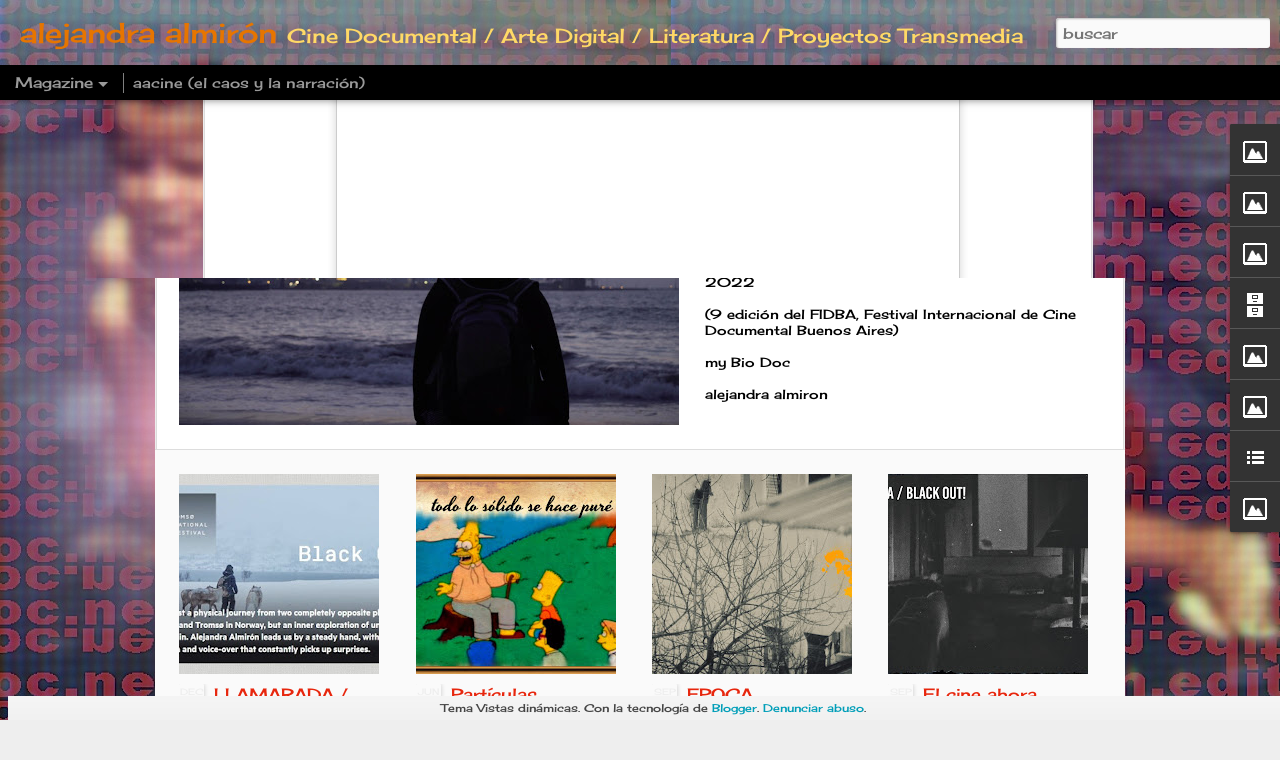

--- FILE ---
content_type: text/html; charset=UTF-8
request_url: http://www.alejandraalmiron.com/2020/04/mundo-fantasma.html
body_size: 5080
content:
<!DOCTYPE html>
<html class='v2' dir='ltr' lang='es'>
<head>
<link href='https://www.blogger.com/static/v1/widgets/335934321-css_bundle_v2.css' rel='stylesheet' type='text/css'/>
<meta content='text/html; charset=UTF-8' http-equiv='Content-Type'/>
<meta content='blogger' name='generator'/>
<link href='http://www.alejandraalmiron.com/favicon.ico' rel='icon' type='image/x-icon'/>
<link href='http://www.alejandraalmiron.com/2020/04/mundo-fantasma.html' rel='canonical'/>
<link rel="alternate" type="application/atom+xml" title="alejandra almirón - Atom" href="http://www.alejandraalmiron.com/feeds/posts/default" />
<link rel="alternate" type="application/rss+xml" title="alejandra almirón - RSS" href="http://www.alejandraalmiron.com/feeds/posts/default?alt=rss" />
<link rel="service.post" type="application/atom+xml" title="alejandra almirón - Atom" href="https://www.blogger.com/feeds/4664120916321285950/posts/default" />

<link rel="alternate" type="application/atom+xml" title="alejandra almirón - Atom" href="http://www.alejandraalmiron.com/feeds/4039671791584666201/comments/default" />
<!--Can't find substitution for tag [blog.ieCssRetrofitLinks]-->
<link href='https://blogger.googleusercontent.com/img/b/R29vZ2xl/AVvXsEhpZvR_nscd32wnggq_nfwHpy2OKYXVJNZi57IrGQPX56FM6yfC5akzpJXl_cC1pP4D256HmbLLYyxY1oq6a4CW1fTUSu2ebfZBbEhQZBTj_PGr3g2-LdRuzr4W8G9Uc0DT0_GMj9S5TsI/s640/1.jpeg' rel='image_src'/>
<meta content='http://www.alejandraalmiron.com/2020/04/mundo-fantasma.html' property='og:url'/>
<meta content='Mundo Fantasma' property='og:title'/>
<meta content='cine, cine documental, ideas, narraciones, pensamientos' property='og:description'/>
<meta content='https://blogger.googleusercontent.com/img/b/R29vZ2xl/AVvXsEhpZvR_nscd32wnggq_nfwHpy2OKYXVJNZi57IrGQPX56FM6yfC5akzpJXl_cC1pP4D256HmbLLYyxY1oq6a4CW1fTUSu2ebfZBbEhQZBTj_PGr3g2-LdRuzr4W8G9Uc0DT0_GMj9S5TsI/w1200-h630-p-k-no-nu/1.jpeg' property='og:image'/>
<title>alejandra almirón: Mundo Fantasma</title>
<meta content='!' name='fragment'/>
<meta content='dynamic' name='blogger-template'/>
<meta content='IE=9,chrome=1' http-equiv='X-UA-Compatible'/>
<meta content='initial-scale=1.0, maximum-scale=1.0, user-scalable=no, width=device-width' name='viewport'/>
<style type='text/css'>@font-face{font-family:'Cherry Cream Soda';font-style:normal;font-weight:400;font-display:swap;src:url(//fonts.gstatic.com/s/cherrycreamsoda/v21/UMBIrOxBrW6w2FFyi9paG0fdVdRciQd9A98ZD47H.woff2)format('woff2');unicode-range:U+0000-00FF,U+0131,U+0152-0153,U+02BB-02BC,U+02C6,U+02DA,U+02DC,U+0304,U+0308,U+0329,U+2000-206F,U+20AC,U+2122,U+2191,U+2193,U+2212,U+2215,U+FEFF,U+FFFD;}</style>
<style id='page-skin-1' type='text/css'><!--
/*-----------------------------------------------
Blogger Template Style
Name: Dynamic Views
----------------------------------------------- */
/* Variable definitions
====================
<Variable name="keycolor" description="Main Color" type="color" default="#ffffff"
variants="#2b256f,#00b2b4,#4ba976,#696f00,#b38f00,#f07300,#d0422c,#f37a86,#7b5341"/>
<Group description="Page">
<Variable name="page.text.font" description="Font" type="font"
default="'Helvetica Neue Light', HelveticaNeue-Light, 'Helvetica Neue', Helvetica, Arial, sans-serif"/>
<Variable name="page.text.color" description="Text Color" type="color"
default="#333333" variants="#333333"/>
<Variable name="body.background.color" description="Background Color" type="color"
default="#EEEEEE"
variants="#dfdfea,#d9f4f4,#e4f2eb,#e9ead9,#f4eed9,#fdead9,#f8e3e0,#fdebed,#ebe5e3"/>
</Group>
<Variable name="body.background" description="Body Background" type="background"
color="#EEEEEE" default="$(color) none repeat scroll top left"/>
<Group description="Header">
<Variable name="header.background.color" description="Background Color" type="color"
default="#F3F3F3" variants="#F3F3F3"/>
</Group>
<Group description="Header Bar">
<Variable name="primary.color" description="Background Color" type="color"
default="#333333" variants="#2b256f,#00b2b4,#4ba976,#696f00,#b38f00,#f07300,#d0422c,#f37a86,#7b5341"/>
<Variable name="menu.font" description="Font" type="font"
default="'Helvetica Neue Light', HelveticaNeue-Light, 'Helvetica Neue', Helvetica, Arial, sans-serif"/>
<Variable name="menu.text.color" description="Text Color" type="color"
default="#FFFFFF" variants="#FFFFFF"/>
</Group>
<Group description="Links">
<Variable name="link.font" description="Link Text" type="font"
default="'Helvetica Neue Light', HelveticaNeue-Light, 'Helvetica Neue', Helvetica, Arial, sans-serif"/>
<Variable name="link.color" description="Link Color" type="color"
default="#009EB8"
variants="#2b256f,#00b2b4,#4ba976,#696f00,#b38f00,#f07300,#d0422c,#f37a86,#7b5341"/>
<Variable name="link.hover.color" description="Link Hover Color" type="color"
default="#009EB8"
variants="#2b256f,#00b2b4,#4ba976,#696f00,#b38f00,#f07300,#d0422c,#f37a86,#7b5341"/>
<Variable name="link.visited.color" description="Link Visited Color" type="color"
default="#009EB8"
variants="#2b256f,#00b2b4,#4ba976,#696f00,#b38f00,#f07300,#d0422c,#f37a86,#7b5341"/>
</Group>
<Group description="Blog Title">
<Variable name="blog.title.font" description="Font" type="font"
default="'Helvetica Neue Light', HelveticaNeue-Light, 'Helvetica Neue', Helvetica, Arial, sans-serif"/>
<Variable name="blog.title.color" description="Color" type="color"
default="#555555" variants="#555555"/>
</Group>
<Group description="Blog Description">
<Variable name="blog.description.font" description="Font" type="font"
default="'Helvetica Neue Light', HelveticaNeue-Light, 'Helvetica Neue', Helvetica, Arial, sans-serif"/>
<Variable name="blog.description.color" description="Color" type="color"
default="#555555" variants="#555555"/>
</Group>
<Group description="Post Title">
<Variable name="post.title.font" description="Font" type="font"
default="'Helvetica Neue Light', HelveticaNeue-Light, 'Helvetica Neue', Helvetica, Arial, sans-serif"/>
<Variable name="post.title.color" description="Color" type="color"
default="#333333" variants="#333333"/>
</Group>
<Group description="Date Ribbon">
<Variable name="ribbon.color" description="Color" type="color"
default="#666666" variants="#2b256f,#00b2b4,#4ba976,#696f00,#b38f00,#f07300,#d0422c,#f37a86,#7b5341"/>
<Variable name="ribbon.hover.color" description="Hover Color" type="color"
default="#AD3A2B" variants="#AD3A2B"/>
</Group>
<Variable name="blitzview" description="Initial view type" type="string" default="sidebar"/>
*/
/* BEGIN CUT */
{
"font:Text": "normal normal 100% Cherry Cream Soda",
"color:Text": "#000000",
"image:Background": "#EEEEEE url(http://2.bp.blogspot.com/-o4JFugSqqno/T3IwW-fmV2I/AAAAAAAAB0g/Zv6dZm73mPk/s1600/retro.jpg) repeat scroll top left",
"color:Background": "#EEEEEE",
"color:Header Background": "#000000",
"color:Primary": "#000000",
"color:Menu Text": "#ffffff",
"font:Menu": "normal normal 100% Cherry Cream Soda",
"font:Link": "normal bold 100% Cherry Cream Soda",
"color:Link": "#009EB8",
"color:Link Visited": "#5cabb8",
"color:Link Hover": "#004f5c",
"font:Blog Title": "normal normal 100% Cherry Cream Soda",
"color:Blog Title": "#e67500",
"font:Blog Description": "normal normal 100% Cherry Cream Soda",
"color:Blog Description": "#ffd966",
"font:Post Title": "normal normal 100% Cherry Cream Soda",
"color:Post Title": "#e7260d",
"color:Ribbon": "transparent",
"color:Ribbon Hover": "#bf9000",
"view": "magazine"
}
/* END CUT */

--></style>
<style id='template-skin-1' type='text/css'><!--
body {
min-width: 960px;
}
.column-center-outer {
margin-top: 46px;
}
.content-outer, .content-fauxcolumn-outer, .region-inner {
min-width: 960px;
max-width: 960px;
_width: 960px;
}
.main-inner .columns {
padding-left: 0;
padding-right: 310px;
}
.main-inner .fauxcolumn-center-outer {
left: 0;
right: 310px;
/* IE6 does not respect left and right together */
_width: expression(this.parentNode.offsetWidth -
parseInt("0") -
parseInt("310px") + 'px');
}
.main-inner .fauxcolumn-left-outer {
width: 0;
}
.main-inner .fauxcolumn-right-outer {
width: 310px;
}
.main-inner .column-left-outer {
width: 0;
right: 100%;
margin-left: -0;
}
.main-inner .column-right-outer {
width: 310px;
margin-right: -310px;
}
#layout {
min-width: 0;
}
#layout .content-outer {
min-width: 0;
width: 800px;
}
#layout .region-inner {
min-width: 0;
width: auto;
}
--></style>
<script src='//www.blogblog.com/dynamicviews/6e0d22adcfa5abea/js/common.js' type='text/javascript'></script>
<script src='//www.blogblog.com/dynamicviews/6e0d22adcfa5abea/js/languages/lang__es.js' type='text/javascript'></script>
<script src='//www.blogblog.com/dynamicviews/6e0d22adcfa5abea/js/magazine.js' type='text/javascript'></script>
<script src='//www.blogblog.com/dynamicviews/4224c15c4e7c9321/js/comments.js'></script>
<link href='https://www.blogger.com/dyn-css/authorization.css?targetBlogID=4664120916321285950&amp;zx=00bd8f22-2d70-4ba4-855c-ca4b33c937f6' media='none' onload='if(media!=&#39;all&#39;)media=&#39;all&#39;' rel='stylesheet'/><noscript><link href='https://www.blogger.com/dyn-css/authorization.css?targetBlogID=4664120916321285950&amp;zx=00bd8f22-2d70-4ba4-855c-ca4b33c937f6' rel='stylesheet'/></noscript>
<meta name='google-adsense-platform-account' content='ca-host-pub-1556223355139109'/>
<meta name='google-adsense-platform-domain' content='blogspot.com'/>

</head>
<body class='variant-magazine'>
<div class='content'>
<div class='content-outer'>
<div class='fauxborder-left content-fauxborder-left'>
<div class='content-inner'>
<div class='main-outer'>
<div class='fauxborder-left main-fauxborder-left'>
<div class='region-inner main-inner'>
<div class='columns fauxcolumns'>
<div class='column-center-outer'>
<div class='column-center-inner'>
<div class='main section' id='main'>
</div>
</div>
</div>
<div class='column-right-outer'>
<div class='column-right-inner'>
<aside>
<div class='sidebar section' id='sidebar-right-1'>
</div>
</aside>
</div>
</div>
<div style='clear: both'></div>
</div>
</div>
</div>
</div>
</div>
</div>
</div>
</div>
<script language='javascript' type='text/javascript'>
        window.onload = function() {
          blogger.ui().configure().view();
        };
      </script>

<script type="text/javascript" src="https://www.blogger.com/static/v1/widgets/2028843038-widgets.js"></script>
<script type='text/javascript'>
window['__wavt'] = 'AOuZoY5q9NE40JE6qavoIrzAvnVH6dJERQ:1769091354987';_WidgetManager._Init('//www.blogger.com/rearrange?blogID\x3d4664120916321285950','//www.alejandraalmiron.com/2020/04/mundo-fantasma.html','4664120916321285950');
_WidgetManager._SetDataContext([{'name': 'blog', 'data': {'blogId': '4664120916321285950', 'title': 'alejandra almir\xf3n', 'url': 'http://www.alejandraalmiron.com/2020/04/mundo-fantasma.html', 'canonicalUrl': 'http://www.alejandraalmiron.com/2020/04/mundo-fantasma.html', 'homepageUrl': 'http://www.alejandraalmiron.com/', 'searchUrl': 'http://www.alejandraalmiron.com/search', 'canonicalHomepageUrl': 'http://www.alejandraalmiron.com/', 'blogspotFaviconUrl': 'http://www.alejandraalmiron.com/favicon.ico', 'bloggerUrl': 'https://www.blogger.com', 'hasCustomDomain': true, 'httpsEnabled': false, 'enabledCommentProfileImages': true, 'gPlusViewType': 'FILTERED_POSTMOD', 'adultContent': false, 'analyticsAccountNumber': '', 'encoding': 'UTF-8', 'locale': 'es', 'localeUnderscoreDelimited': 'es', 'languageDirection': 'ltr', 'isPrivate': false, 'isMobile': false, 'isMobileRequest': false, 'mobileClass': '', 'isPrivateBlog': false, 'isDynamicViewsAvailable': true, 'feedLinks': '\x3clink rel\x3d\x22alternate\x22 type\x3d\x22application/atom+xml\x22 title\x3d\x22alejandra almir\xf3n - Atom\x22 href\x3d\x22http://www.alejandraalmiron.com/feeds/posts/default\x22 /\x3e\n\x3clink rel\x3d\x22alternate\x22 type\x3d\x22application/rss+xml\x22 title\x3d\x22alejandra almir\xf3n - RSS\x22 href\x3d\x22http://www.alejandraalmiron.com/feeds/posts/default?alt\x3drss\x22 /\x3e\n\x3clink rel\x3d\x22service.post\x22 type\x3d\x22application/atom+xml\x22 title\x3d\x22alejandra almir\xf3n - Atom\x22 href\x3d\x22https://www.blogger.com/feeds/4664120916321285950/posts/default\x22 /\x3e\n\n\x3clink rel\x3d\x22alternate\x22 type\x3d\x22application/atom+xml\x22 title\x3d\x22alejandra almir\xf3n - Atom\x22 href\x3d\x22http://www.alejandraalmiron.com/feeds/4039671791584666201/comments/default\x22 /\x3e\n', 'meTag': '', 'adsenseHostId': 'ca-host-pub-1556223355139109', 'adsenseHasAds': false, 'adsenseAutoAds': false, 'boqCommentIframeForm': true, 'loginRedirectParam': '', 'isGoogleEverywhereLinkTooltipEnabled': true, 'view': '', 'dynamicViewsCommentsSrc': '//www.blogblog.com/dynamicviews/4224c15c4e7c9321/js/comments.js', 'dynamicViewsScriptSrc': '//www.blogblog.com/dynamicviews/6e0d22adcfa5abea', 'plusOneApiSrc': 'https://apis.google.com/js/platform.js', 'disableGComments': true, 'interstitialAccepted': false, 'sharing': {'platforms': [{'name': 'Obtener enlace', 'key': 'link', 'shareMessage': 'Obtener enlace', 'target': ''}, {'name': 'Facebook', 'key': 'facebook', 'shareMessage': 'Compartir en Facebook', 'target': 'facebook'}, {'name': 'Escribe un blog', 'key': 'blogThis', 'shareMessage': 'Escribe un blog', 'target': 'blog'}, {'name': 'X', 'key': 'twitter', 'shareMessage': 'Compartir en X', 'target': 'twitter'}, {'name': 'Pinterest', 'key': 'pinterest', 'shareMessage': 'Compartir en Pinterest', 'target': 'pinterest'}, {'name': 'Correo electr\xf3nico', 'key': 'email', 'shareMessage': 'Correo electr\xf3nico', 'target': 'email'}], 'disableGooglePlus': true, 'googlePlusShareButtonWidth': 0, 'googlePlusBootstrap': '\x3cscript type\x3d\x22text/javascript\x22\x3ewindow.___gcfg \x3d {\x27lang\x27: \x27es\x27};\x3c/script\x3e'}, 'hasCustomJumpLinkMessage': false, 'jumpLinkMessage': 'Leer m\xe1s', 'pageType': 'item', 'postId': '4039671791584666201', 'postImageThumbnailUrl': 'https://blogger.googleusercontent.com/img/b/R29vZ2xl/AVvXsEhpZvR_nscd32wnggq_nfwHpy2OKYXVJNZi57IrGQPX56FM6yfC5akzpJXl_cC1pP4D256HmbLLYyxY1oq6a4CW1fTUSu2ebfZBbEhQZBTj_PGr3g2-LdRuzr4W8G9Uc0DT0_GMj9S5TsI/s72-c/1.jpeg', 'postImageUrl': 'https://blogger.googleusercontent.com/img/b/R29vZ2xl/AVvXsEhpZvR_nscd32wnggq_nfwHpy2OKYXVJNZi57IrGQPX56FM6yfC5akzpJXl_cC1pP4D256HmbLLYyxY1oq6a4CW1fTUSu2ebfZBbEhQZBTj_PGr3g2-LdRuzr4W8G9Uc0DT0_GMj9S5TsI/s640/1.jpeg', 'pageName': 'Mundo Fantasma', 'pageTitle': 'alejandra almir\xf3n: Mundo Fantasma', 'metaDescription': ''}}, {'name': 'features', 'data': {}}, {'name': 'messages', 'data': {'edit': 'Editar', 'linkCopiedToClipboard': 'El enlace se ha copiado en el Portapapeles.', 'ok': 'Aceptar', 'postLink': 'Enlace de la entrada'}}, {'name': 'skin', 'data': {'vars': {'link_color': '#009EB8', 'post_title_color': '#e7260d', 'blog_description_font': 'normal normal 100% Cherry Cream Soda', 'body_background_color': '#EEEEEE', 'ribbon_color': 'transparent', 'body_background': '#EEEEEE url(http://2.bp.blogspot.com/-o4JFugSqqno/T3IwW-fmV2I/AAAAAAAAB0g/Zv6dZm73mPk/s1600/retro.jpg) repeat scroll top left', 'blitzview': 'magazine', 'link_visited_color': '#5cabb8', 'link_hover_color': '#004f5c', 'header_background_color': '#000000', 'keycolor': '#ffffff', 'page_text_font': 'normal normal 100% Cherry Cream Soda', 'blog_title_color': '#e67500', 'ribbon_hover_color': '#bf9000', 'blog_title_font': 'normal normal 100% Cherry Cream Soda', 'link_font': 'normal bold 100% Cherry Cream Soda', 'menu_font': 'normal normal 100% Cherry Cream Soda', 'primary_color': '#000000', 'page_text_color': '#000000', 'post_title_font': 'normal normal 100% Cherry Cream Soda', 'blog_description_color': '#ffd966', 'menu_text_color': '#ffffff'}, 'override': '', 'url': 'blitz.css'}}, {'name': 'template', 'data': {'name': 'Dynamic Views', 'localizedName': 'Vistas din\xe1micas', 'isResponsive': false, 'isAlternateRendering': false, 'isCustom': false, 'variant': 'magazine', 'variantId': 'magazine'}}, {'name': 'view', 'data': {'classic': {'name': 'classic', 'url': '?view\x3dclassic'}, 'flipcard': {'name': 'flipcard', 'url': '?view\x3dflipcard'}, 'magazine': {'name': 'magazine', 'url': '?view\x3dmagazine'}, 'mosaic': {'name': 'mosaic', 'url': '?view\x3dmosaic'}, 'sidebar': {'name': 'sidebar', 'url': '?view\x3dsidebar'}, 'snapshot': {'name': 'snapshot', 'url': '?view\x3dsnapshot'}, 'timeslide': {'name': 'timeslide', 'url': '?view\x3dtimeslide'}, 'isMobile': false, 'title': 'Mundo Fantasma', 'description': 'cine, cine documental, ideas, narraciones, pensamientos', 'featuredImage': 'https://blogger.googleusercontent.com/img/b/R29vZ2xl/AVvXsEhpZvR_nscd32wnggq_nfwHpy2OKYXVJNZi57IrGQPX56FM6yfC5akzpJXl_cC1pP4D256HmbLLYyxY1oq6a4CW1fTUSu2ebfZBbEhQZBTj_PGr3g2-LdRuzr4W8G9Uc0DT0_GMj9S5TsI/s640/1.jpeg', 'url': 'http://www.alejandraalmiron.com/2020/04/mundo-fantasma.html', 'type': 'item', 'isSingleItem': true, 'isMultipleItems': false, 'isError': false, 'isPage': false, 'isPost': true, 'isHomepage': false, 'isArchive': false, 'isLabelSearch': false, 'postId': 4039671791584666201}}]);
_WidgetManager._RegisterWidget('_HeaderView', new _WidgetInfo('Header1', 'main', document.getElementById('Header1'), {}, 'displayModeFull'));
_WidgetManager._RegisterWidget('_BlogView', new _WidgetInfo('Blog1', 'main', document.getElementById('Blog1'), {'cmtInteractionsEnabled': false, 'lightboxEnabled': true, 'lightboxModuleUrl': 'https://www.blogger.com/static/v1/jsbin/498020680-lbx__es.js', 'lightboxCssUrl': 'https://www.blogger.com/static/v1/v-css/828616780-lightbox_bundle.css'}, 'displayModeFull'));
_WidgetManager._RegisterWidget('_PageListView', new _WidgetInfo('PageList1', 'sidebar-right-1', document.getElementById('PageList1'), {'title': 'P\xe1ginas', 'links': [{'isCurrentPage': false, 'href': 'http://www.alejandraalmiron.com/', 'title': 'aacine (el caos y la narraci\xf3n)'}], 'mobile': false, 'showPlaceholder': true, 'hasCurrentPage': false}, 'displayModeFull'));
_WidgetManager._RegisterWidget('_HTMLView', new _WidgetInfo('HTML1', 'sidebar-right-1', document.getElementById('HTML1'), {}, 'displayModeFull'));
_WidgetManager._RegisterWidget('_ImageView', new _WidgetInfo('Image3', 'sidebar-right-1', document.getElementById('Image3'), {'resize': false}, 'displayModeFull'));
_WidgetManager._RegisterWidget('_ImageView', new _WidgetInfo('Image4', 'sidebar-right-1', document.getElementById('Image4'), {'resize': false}, 'displayModeFull'));
_WidgetManager._RegisterWidget('_ImageView', new _WidgetInfo('Image1', 'sidebar-right-1', document.getElementById('Image1'), {'resize': false}, 'displayModeFull'));
_WidgetManager._RegisterWidget('_BlogArchiveView', new _WidgetInfo('BlogArchive1', 'sidebar-right-1', document.getElementById('BlogArchive1'), {'languageDirection': 'ltr', 'loadingMessage': 'Cargando\x26hellip;'}, 'displayModeFull'));
_WidgetManager._RegisterWidget('_ImageView', new _WidgetInfo('Image2', 'sidebar-right-1', document.getElementById('Image2'), {'resize': false}, 'displayModeFull'));
_WidgetManager._RegisterWidget('_ImageView', new _WidgetInfo('Image6', 'sidebar-right-1', document.getElementById('Image6'), {'resize': false}, 'displayModeFull'));
_WidgetManager._RegisterWidget('_HTMLView', new _WidgetInfo('HTML3', 'sidebar-right-1', document.getElementById('HTML3'), {}, 'displayModeFull'));
_WidgetManager._RegisterWidget('_HTMLView', new _WidgetInfo('HTML2', 'sidebar-right-1', document.getElementById('HTML2'), {}, 'displayModeFull'));
_WidgetManager._RegisterWidget('_AttributionView', new _WidgetInfo('Attribution1', 'sidebar-right-1', document.getElementById('Attribution1'), {}, 'displayModeFull'));
_WidgetManager._RegisterWidget('_NavbarView', new _WidgetInfo('Navbar1', 'sidebar-right-1', document.getElementById('Navbar1'), {}, 'displayModeFull'));
_WidgetManager._RegisterWidget('_BlogListView', new _WidgetInfo('BlogList1', 'sidebar-right-1', document.getElementById('BlogList1'), {'numItemsToShow': 0, 'totalItems': 5}, 'displayModeFull'));
_WidgetManager._RegisterWidget('_HTMLView', new _WidgetInfo('HTML4', 'sidebar-right-1', document.getElementById('HTML4'), {}, 'displayModeFull'));
_WidgetManager._RegisterWidget('_ImageView', new _WidgetInfo('Image5', 'sidebar-right-1', document.getElementById('Image5'), {'resize': false}, 'displayModeFull'));
</script>
</body>
</html>

--- FILE ---
content_type: text/javascript; charset=UTF-8
request_url: http://www.alejandraalmiron.com/?v=0&action=initial&widgetId=Image6&responseType=js&xssi_token=AOuZoY5q9NE40JE6qavoIrzAvnVH6dJERQ%3A1769091354987
body_size: 447
content:
try {
_WidgetManager._HandleControllerResult('Image6', 'initial',{'title': 'A.D.N.', 'width': 122, 'height': 150, 'sourceUrl': 'https://blogger.googleusercontent.com/img/b/R29vZ2xl/AVvXsEjYh3Y7CkVybzO5Je5nkc-0i_NW_LD-XS8jyp86w7boX1PQ9877gNIrgkFGX7ySpGWd1VBrCaJ5QtpbXFhmjOqjVlhPpc0z8o9xjz_vPZRF6PfpUHyK4BYkG8NsbK88iQEsVIpN17hqx2Q/s150/adn.jpeg', 'caption': '', 'link': 'http://adndoc.com.ar/novedades.php?id\x3d93', 'shrinkToFit': false, 'sectionWidth': 150});
} catch (e) {
  if (typeof log != 'undefined') {
    log('HandleControllerResult failed: ' + e);
  }
}


--- FILE ---
content_type: text/javascript; charset=UTF-8
request_url: http://www.alejandraalmiron.com/?v=0&action=initial&widgetId=Image5&responseType=js&xssi_token=AOuZoY5q9NE40JE6qavoIrzAvnVH6dJERQ%3A1769091354987
body_size: 420
content:
try {
_WidgetManager._HandleControllerResult('Image5', 'initial',{'title': 'http://twitter.com/aacine', 'width': 106, 'height': 79, 'sourceUrl': 'https://blogger.googleusercontent.com/img/b/R29vZ2xl/AVvXsEhB4I_6nPvqearlb6PZCX2fqTxlGBn_gC30flmXYk_W4RrEGsC_DG98Xw7UXCZBPmeWpxt_KhxTUik5JqoMU8PP01Pl3nma2sd_aoLHz58shQVQCqL3d4zc30a_rtmka3KzVJb7QRyCYgQ/s220/yo.jpg', 'caption': '', 'link': 'http://twitter.com/aacine', 'shrinkToFit': false, 'sectionWidth': 220});
} catch (e) {
  if (typeof log != 'undefined') {
    log('HandleControllerResult failed: ' + e);
  }
}


--- FILE ---
content_type: text/javascript; charset=UTF-8
request_url: http://www.alejandraalmiron.com/?v=0&action=initial&widgetId=BlogList1&responseType=js&xssi_token=AOuZoY5q9NE40JE6qavoIrzAvnVH6dJERQ%3A1769091354987
body_size: 1711
content:
try {
_WidgetManager._HandleControllerResult('BlogList1', 'initial',{'title': 'blogs + sites', 'sortType': 'LAST_UPDATE_DESCENDING', 'numItemsToShow': 0, 'showIcon': true, 'showItemTitle': false, 'showItemSnippet': false, 'showItemThumbnail': false, 'showTimePeriodSinceLastUpdate': false, 'tagName': 'BlogList1-www.alejandraalmiron.com', 'textColor': '#000', 'linkColor': '#00c', 'totalItems': 5, 'showAllText': 'Mostrar todo', 'showNText': 'Mostrar 5', 'items': [{'displayStyle': 'display: block;', 'blogTitle': 'B L O G S \x26 D O C S', 'blogUrl': 'http://www.blogsandocs.com', 'blogIconUrl': 'https://lh3.googleusercontent.com/blogger_img_proxy/AEn0k_sLlPT3AYztJeb0n7Nc5U1zVLE54PnMP0Wc8CPkuJv6L9pYU02nSOOg_GUJhyvXJ22BYCh90xvMZ350JcEgGgDgiiOw_-VRw_d5\x3ds16-w16-h16', 'itemTitle': 'Manel Raga. Sis curtmetratges', 'itemUrl': 'http://www.blogsandocs.com/?p\x3d7319', 'itemSnippet': 'CAT / *CAST*\nSessi\xf3 de sis curtmetratges de Manel Raga, cineasta catal\xe0 programat i \npremiat en festivals com Ven\xe8cia, Locarno o DocLisboa. El seu cinema, en...', 'itemThumbnail': '', 'timePeriodSinceLastUpdate': 'Hace 6 a\xf1os'}, {'displayStyle': 'display: block;', 'blogTitle': 'Documentary Film Online', 'blogUrl': 'http://documentaryfilmonline.blogspot.com/', 'blogIconUrl': 'https://lh3.googleusercontent.com/blogger_img_proxy/AEn0k_tLXESVLaoV4ry7O46j0U0MO16WsH5qQvZTI-lKKG1vMdD-h1MAepkZm2txJKNNfNsSeexqaQMee-nOtyOL0KVaj25VeNdElQzlgr04wK3KTVvJpTnEGBI\x3ds16-w16-h16', 'itemTitle': 'Documentary releases', 'itemUrl': 'http://documentaryfilmonline.blogspot.com/2014/11/documentary-releases.html', 'itemSnippet': 'Every Friday we highlight a documentaries that are releasing in theaters. \nNow, documentaries don\x27t have the financial backing that Hollywood \nblockbusters e...', 'itemThumbnail': '', 'timePeriodSinceLastUpdate': 'Hace 11 a\xf1os'}, {'displayStyle': 'display: block;', 'blogTitle': 'Fotograf\xedas', 'blogUrl': 'http://fotografiasdeandresditella.blogspot.com/', 'blogIconUrl': 'https://lh3.googleusercontent.com/blogger_img_proxy/AEn0k_vGGx-hUgMqAw9gTKhnUu0N4K8-_0KV_7JG8frFNExR4MOWupl0Z8n5PvAK6aGruEXiHp-20SK2XV528QM3WR1sCZVOhk6D9ibZbnfF-Z1BU3moLuvXMCGcYlLEjFY\x3ds16-w16-h16', 'itemTitle': 'Mam\xe1', 'itemUrl': 'http://fotografiasdeandresditella.blogspot.com/2012/12/mama.html', 'itemSnippet': '', 'itemThumbnail': {'url': 'https://blogger.googleusercontent.com/img/b/R29vZ2xl/AVvXsEiWEt-2BWKrNbFCueg75xZuGplcYcb07CET1rm8SO-utKAmtUkAUwPr6psYzoienHjacJ1RLGafI7iqyP2ra4TiIiK1eRXsmNfaRa8EVWBJR2uMulXVjY_fkQUuRHjNhRiVbxyb_DmYAik/s72-c/Mama%CC%81+Stonehenge.jpg', 'width': 72, 'height': 72}, 'timePeriodSinceLastUpdate': 'Hace 13 a\xf1os'}, {'displayStyle': 'display: block;', 'blogTitle': 'MOLESKINE LITERARIO', 'blogUrl': 'http://notasmoleskine.blogspot.com/', 'blogIconUrl': 'https://lh3.googleusercontent.com/blogger_img_proxy/AEn0k_sVLY-Hcz-OkaL0r0xISUn1D0Me3Hn49JSMYg_P2nRRrfz_mjM5X9Y2rUkrQjbJ4-0YvWtlUABP1dEjc6F4V5iy6NvEySGjre9qOBTaqYiO760\x3ds16-w16-h16', 'itemTitle': 'EL FESTIVAL DE LA PALABRA', 'itemUrl': 'http://notasmoleskine.blogspot.com/2010/05/el-festival-de-la-palabra.html', 'itemSnippet': 'Sigue el Festival de la Palabra 2010 en Puerto Rico en la nueva URL del \nblog MOLESKINE LITERARIO http://ivanthays.com.pe/\n', 'itemThumbnail': '', 'timePeriodSinceLastUpdate': 'Hace 15 a\xf1os'}, {'displayStyle': 'display: block;', 'blogTitle': 'Adn', 'blogUrl': 'http://www.adndoc.com.ar/', 'blogIconUrl': 'https://lh3.googleusercontent.com/blogger_img_proxy/AEn0k_sC4WklRpPyLeV9sLRM8JTkf8A7ZXAVKobY_EaTf0yooGIQga7p2fu0qXkIaLYOo0ohxOGMEJfa0QncZRCNG6I3E2GjUL9N\x3ds16-w16-h16'}]});
} catch (e) {
  if (typeof log != 'undefined') {
    log('HandleControllerResult failed: ' + e);
  }
}


--- FILE ---
content_type: text/javascript; charset=UTF-8
request_url: http://www.alejandraalmiron.com/?v=0&action=initial&widgetId=Image2&responseType=js&xssi_token=AOuZoY5q9NE40JE6qavoIrzAvnVH6dJERQ%3A1769091354987
body_size: 427
content:
try {
_WidgetManager._HandleControllerResult('Image2', 'initial',{'title': '', 'width': 150, 'height': 87, 'sourceUrl': 'https://blogger.googleusercontent.com/img/b/R29vZ2xl/AVvXsEicZKw9CN6ogT9lE44dPx99mY_dkZt_kw72RJm5ZW9X2X4HoyDRwVku01sTpA1c8ffZxlAO0A9tUhUsMtwxfCvmZFFRQ9Bufa1lQf5Ja3iTVlNlNMdujOzGv63vJWVWF8K-nRZkmBzl_kA/s150/grupis.jpg', 'caption': '', 'link': 'http://grupoproject.blogspot.com/', 'shrinkToFit': false, 'sectionWidth': 150});
} catch (e) {
  if (typeof log != 'undefined') {
    log('HandleControllerResult failed: ' + e);
  }
}


--- FILE ---
content_type: text/javascript; charset=UTF-8
request_url: http://www.alejandraalmiron.com/?v=0&action=initial&widgetId=Image4&responseType=js&xssi_token=AOuZoY5q9NE40JE6qavoIrzAvnVH6dJERQ%3A1769091354987
body_size: 428
content:
try {
_WidgetManager._HandleControllerResult('Image4', 'initial',{'title': '', 'width': 110, 'height': 150, 'sourceUrl': 'https://blogger.googleusercontent.com/img/b/R29vZ2xl/AVvXsEht6G7FubsTDHyD5cVmz8kQavKhguGKgaWgOiNb9gJ2m6UKBLh8gYYOtuHCk1WQq2yT4DUNWm0ayg2CK605VMoFj0demidRerM-4mhxAYAIZMUkGeMMTmHfDlV1Ge_g44UsgFX_eqmP3BA/s150/sol.jpg', 'caption': 'Odio al sol', 'link': 'http://odioalsol.blogspot.com/', 'shrinkToFit': false, 'sectionWidth': 150});
} catch (e) {
  if (typeof log != 'undefined') {
    log('HandleControllerResult failed: ' + e);
  }
}


--- FILE ---
content_type: text/javascript; charset=UTF-8
request_url: http://www.alejandraalmiron.com/?v=0&action=initial&widgetId=BlogList1&responseType=js&xssi_token=AOuZoY5q9NE40JE6qavoIrzAvnVH6dJERQ%3A1769091354987
body_size: 1711
content:
try {
_WidgetManager._HandleControllerResult('BlogList1', 'initial',{'title': 'blogs + sites', 'sortType': 'LAST_UPDATE_DESCENDING', 'numItemsToShow': 0, 'showIcon': true, 'showItemTitle': false, 'showItemSnippet': false, 'showItemThumbnail': false, 'showTimePeriodSinceLastUpdate': false, 'tagName': 'BlogList1-www.alejandraalmiron.com', 'textColor': '#000', 'linkColor': '#00c', 'totalItems': 5, 'showAllText': 'Mostrar todo', 'showNText': 'Mostrar 5', 'items': [{'displayStyle': 'display: block;', 'blogTitle': 'B L O G S \x26 D O C S', 'blogUrl': 'http://www.blogsandocs.com', 'blogIconUrl': 'https://lh3.googleusercontent.com/blogger_img_proxy/AEn0k_sLlPT3AYztJeb0n7Nc5U1zVLE54PnMP0Wc8CPkuJv6L9pYU02nSOOg_GUJhyvXJ22BYCh90xvMZ350JcEgGgDgiiOw_-VRw_d5\x3ds16-w16-h16', 'itemTitle': 'Manel Raga. Sis curtmetratges', 'itemUrl': 'http://www.blogsandocs.com/?p\x3d7319', 'itemSnippet': 'CAT / *CAST*\nSessi\xf3 de sis curtmetratges de Manel Raga, cineasta catal\xe0 programat i \npremiat en festivals com Ven\xe8cia, Locarno o DocLisboa. El seu cinema, en...', 'itemThumbnail': '', 'timePeriodSinceLastUpdate': 'Hace 6 a\xf1os'}, {'displayStyle': 'display: block;', 'blogTitle': 'Documentary Film Online', 'blogUrl': 'http://documentaryfilmonline.blogspot.com/', 'blogIconUrl': 'https://lh3.googleusercontent.com/blogger_img_proxy/AEn0k_tLXESVLaoV4ry7O46j0U0MO16WsH5qQvZTI-lKKG1vMdD-h1MAepkZm2txJKNNfNsSeexqaQMee-nOtyOL0KVaj25VeNdElQzlgr04wK3KTVvJpTnEGBI\x3ds16-w16-h16', 'itemTitle': 'Documentary releases', 'itemUrl': 'http://documentaryfilmonline.blogspot.com/2014/11/documentary-releases.html', 'itemSnippet': 'Every Friday we highlight a documentaries that are releasing in theaters. \nNow, documentaries don\x27t have the financial backing that Hollywood \nblockbusters e...', 'itemThumbnail': '', 'timePeriodSinceLastUpdate': 'Hace 11 a\xf1os'}, {'displayStyle': 'display: block;', 'blogTitle': 'Fotograf\xedas', 'blogUrl': 'http://fotografiasdeandresditella.blogspot.com/', 'blogIconUrl': 'https://lh3.googleusercontent.com/blogger_img_proxy/AEn0k_vGGx-hUgMqAw9gTKhnUu0N4K8-_0KV_7JG8frFNExR4MOWupl0Z8n5PvAK6aGruEXiHp-20SK2XV528QM3WR1sCZVOhk6D9ibZbnfF-Z1BU3moLuvXMCGcYlLEjFY\x3ds16-w16-h16', 'itemTitle': 'Mam\xe1', 'itemUrl': 'http://fotografiasdeandresditella.blogspot.com/2012/12/mama.html', 'itemSnippet': '', 'itemThumbnail': {'url': 'https://blogger.googleusercontent.com/img/b/R29vZ2xl/AVvXsEiWEt-2BWKrNbFCueg75xZuGplcYcb07CET1rm8SO-utKAmtUkAUwPr6psYzoienHjacJ1RLGafI7iqyP2ra4TiIiK1eRXsmNfaRa8EVWBJR2uMulXVjY_fkQUuRHjNhRiVbxyb_DmYAik/s72-c/Mama%CC%81+Stonehenge.jpg', 'width': 72, 'height': 72}, 'timePeriodSinceLastUpdate': 'Hace 13 a\xf1os'}, {'displayStyle': 'display: block;', 'blogTitle': 'MOLESKINE LITERARIO', 'blogUrl': 'http://notasmoleskine.blogspot.com/', 'blogIconUrl': 'https://lh3.googleusercontent.com/blogger_img_proxy/AEn0k_sVLY-Hcz-OkaL0r0xISUn1D0Me3Hn49JSMYg_P2nRRrfz_mjM5X9Y2rUkrQjbJ4-0YvWtlUABP1dEjc6F4V5iy6NvEySGjre9qOBTaqYiO760\x3ds16-w16-h16', 'itemTitle': 'EL FESTIVAL DE LA PALABRA', 'itemUrl': 'http://notasmoleskine.blogspot.com/2010/05/el-festival-de-la-palabra.html', 'itemSnippet': 'Sigue el Festival de la Palabra 2010 en Puerto Rico en la nueva URL del \nblog MOLESKINE LITERARIO http://ivanthays.com.pe/\n', 'itemThumbnail': '', 'timePeriodSinceLastUpdate': 'Hace 15 a\xf1os'}, {'displayStyle': 'display: block;', 'blogTitle': 'Adn', 'blogUrl': 'http://www.adndoc.com.ar/', 'blogIconUrl': 'https://lh3.googleusercontent.com/blogger_img_proxy/AEn0k_sC4WklRpPyLeV9sLRM8JTkf8A7ZXAVKobY_EaTf0yooGIQga7p2fu0qXkIaLYOo0ohxOGMEJfa0QncZRCNG6I3E2GjUL9N\x3ds16-w16-h16'}]});
} catch (e) {
  if (typeof log != 'undefined') {
    log('HandleControllerResult failed: ' + e);
  }
}
